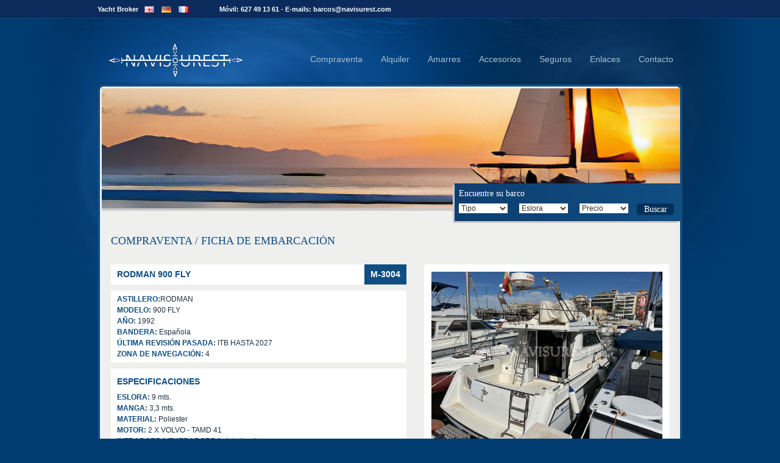

--- FILE ---
content_type: text/html; charset=iso-8859-1
request_url: https://www.navisurest.com/rodman-900-fly-1117
body_size: 5266
content:
<!DOCTYPE html PUBLIC "-//W3C//DTD XHTML 1.0 Transitional//EN" "http://www.w3.org/TR/xhtml1/DTD/xhtml1-transitional.dtd">
<html xmlns="http://www.w3.org/1999/xhtml">
<head>
<meta http-equiv="Content-Type" content="text/html; charset=ISO-8859-1" /> 
<title>RODMAN 900 FLY</title>
<link rel="stylesheet" type="text/css" href="css/estilos.css" />


	<script src="js/jquery/jquery-1.4.2.min.js"></script>

	<link rel="stylesheet" type="text/css" href="js/jquery-lightbox-0.5/css/jquery.lightbox-0.5.css" media="screen" />
    <script type="text/javascript" src="js/jquery-lightbox-0.5/js/jquery.lightbox-0.5.js"></script>
    <!-- Ativando o jQuery lightBox plugin -->
    <script type="text/javascript">
	
	$(function() {
		$('#gallery a').lightBox({fixedNavigation:true});
	});
    </script>
    
   	
 	<script type="text/javascript" src="js/thickbox/thickbox.js"></script>
	<link rel="stylesheet" href="js/thickbox/thickbox.css" type="text/css" media="screen" />
	

</head>
<body>
<a href="https://plus.google.com/109856189916273375705" rel="publisher"></a> 
<div id="main_header">
        <div id="header_top">
        <div class="f-left"><span class="text_header">Yacht Broker</span></div>
        <div class="f-left" style="width:130px" align="center">
                
				
<!-- 
<div id="google_translate_element"></div>

<script>
function googleTranslateElementInit() {
  new google.translate.TranslateElement({
    pageLanguage: 'es',
    includedLanguages: 'de,fr,en',
    layout: google.translate.TranslateElement.InlineLayout.SIMPLE
  }, 'google_translate_element');
}
</script>

<script src="//translate.google.com/translate_a/element.js?cb=googleTranslateElementInit"></script>

-->
	
<style>



.google_translate img {

filter:alpha(opacity=100);

-moz-opacity: 1.0;

opacity: 1.0;

border:0;

}

.google_translate:hover img {

filter:alpha(opacity=30);

-moz-opacity: 0.30;

opacity: 0.30;

border:0;

}

.google_translatextra:hover img {

filter:alpha(opacity=0.30);

-moz-opacity: 0.30;

opacity: 0.30;

border:0;

}

</style>

<div align="left" style="padding-left:10px;">



<a class="google_translate" href="#"  rel="nofollow" title="English" onclick="document.location.href = 'http://translate.google.com/translate?u='+encodeURIComponent(location.href)+'&langpair=auto%7Cen&hl=en';"><img alt="English" border="0" align="bottom" title="English"  src="images/icono_bandera_ingles.png" style="cursor: pointer;margin-right:8px;"/></a>

<a class="google_translate" href="#"  rel="nofollow" title="Deutsch" onclick="document.location.href = 'http://translate.google.com/translate?u='+encodeURIComponent(location.href)+'&langpair=auto%7Cde&hl=en';"><img alt="Deutsch" border="0" align="bottom" title="Deutsch"  src="images/icono_bandera_aleman.png" style="cursor: pointer;margin-right:8px" /></a>

<a class="google_translate" href="#"  rel="nofollow" title="Française" onclick="document.location.href = 'http://translate.google.com/translate?u='+encodeURIComponent(location.href)+'&langpair=auto%7Cfr&hl=en';"><img alt="Française" border="0" align="bottom" title="Française"  src="images/icono_bandera_frances.png" style="cursor: pointer;margin-right:8px;padding-top:10px;" /></a>

<!--
<a class="google_translate" href="#" target="_blank" rel="nofollow" title="Espa&ntilde;o" onclick="window.open('http://translate.google.com/translate?u='+encodeURIComponent(location.href)+'&langpair=auto%7Ces&hl=en'); return false;"><img alt="Spain" border="0" align="absbottom" title="Espa&ntilde;o" height="24" src="http://3.bp.blogspot.com/_5jbh95HruKA/S1YVCdHp5VI/AAAAAAAAADE/lWHzr5znExU/s200/Spain.png" style="cursor: pointer;margin-right:8px" width="24"/></a>
-->

<!--


<a class="google_translate" href="#" target="_blank" rel="nofollow" title="Italian" onclick="window.open('http://translate.google.com/translate?u='+encodeURIComponent(location.href)+'&langpair=auto%7Cit&hl=en'); return false;"><img alt="Italian" border="0" align="absbottom" title="Italian" height="24" src="http://4.bp.blogspot.com/_5jbh95HruKA/S1YVCskNubI/AAAAAAAAADM/ChdHC6vYT4s/s200/Italy.png" style="cursor: pointer;margin-right:8px" width="24"/></a>



<a class="google_translate" href="#" target="_blank" rel="nofollow" title="Dutch" onclick="window.open('http://translate.google.com/translate?u='+encodeURIComponent(location.href)+'&langpair=auto%7Cnl&hl=en'); return false;"><img alt="Dutch" border="0" align="absbottom" title="Dutch" height="24" src="http://3.bp.blogspot.com/_5jbh95HruKA/S1YWRkFo9UI/AAAAAAAAADU/4AzKfc6Oyxg/s200/Netherlands.png" style="cursor: pointer;margin-right:8px" width="24"/></a>

<a class="google_translate" href="#" target="_blank" rel="nofollow" title="Russian" onclick="window.open('http://translate.google.com/translate?u='+encodeURIComponent(location.href)+'&langpair=auto%7Cru&hl=en'); return false;"><img alt="Russian" border="0" align="absbottom" title="Russian" height="24" src="http://4.bp.blogspot.com/_5jbh95HruKA/S1YWR-jg9pI/AAAAAAAAADc/vYZrPOzazHU/s200/Russian+Federation.png" style="cursor: pointer;margin-right:8px" width="24"/></a>



<a class="google_translate" href="#" target="_blank" rel="nofollow" title="Portuguese" onclick="window.open('http://translate.google.com/translate?u='+encodeURIComponent(location.href)+'&langpair=auto%7Cpt&hl=en'); return false;"><img alt="Portuguese" border="0" align="absbottom" title="Portuguese" height="24" src="http://1.bp.blogspot.com/_5jbh95HruKA/S1YWSGHcxOI/AAAAAAAAADk/ElHZBjDCZn8/s200/Brazil.png" style="cursor: pointer;margin-right:8px" width="24"/></a>



<a class="google_translate" href="#" target="_blank" rel="nofollow" title="Japanese" onclick="window.open('http://translate.google.com/translate?u='+encodeURIComponent(location.href)+'&langpair=auto%7Cja&hl=en'); return false;"><img alt="Japanese" border="0" align="absbottom" title="Japanese" height="24" src="http://1.bp.blogspot.com/_5jbh95HruKA/S1YWSR2_wYI/AAAAAAAAADs/GtKdPLKUluE/s200/Japan.png" style="cursor: pointer;margin-right:8px" width="24"/></a>



<a class="google_translate" href="#" target="_blank" rel="nofollow" title="Korean" onclick="window.open('http://translate.google.com/translate?u='+encodeURIComponent(location.href)+'&langpair=auto%7Cko&hl=en'); return false;"><img alt="Korean" border="0" align="absbottom" title="Korean" height="24" src="http://2.bp.blogspot.com/_5jbh95HruKA/S1YWSrlfMyI/AAAAAAAAAD0/_MACsRIW8wg/s200/South+Korea.png" style="cursor: pointer;margin-right:8px" width="24"/></a>



<a class="google_translate" href="#" target="_blank" rel="nofollow" title="Arabic" onclick="window.open('http://translate.google.com/translate?u='+encodeURIComponent(location.href)+'&langpair=auto%7Car&hl=en'); return false;"><img alt="Arabic" border="0" align="absbottom" title="Arabic" height="24" src="http://3.bp.blogspot.com/_5jbh95HruKA/S1YWq7SrDkI/AAAAAAAAAD8/ZE8A1isEZrw/s200/Saudi+Arabia.png" style="cursor: pointer;margin-right:8px" width="24"/></a>



<a class="google_translate" href="#" target="_blank" rel="nofollow" title="Chinese Simplified" onclick="window.open('http://translate.google.com/translate?u='+encodeURIComponent(location.href)+'&langpair=auto%7Czh-CN&hl=en'); return false;"><img alt="Chinese Simplified" border="0" align="absbottom" title="Chinese Simplified" height="24" src="http://1.bp.blogspot.com/_5jbh95HruKA/S1YWrMQAw9I/AAAAAAAAAEE/r-DEVtWXp50/s200/China.png" style="cursor: pointer;margin-right:8px" width="24"/></a> 

-->

</div>
<div style="font-size:10px;margin:8px"></div>



<br/>

                
		</div>
        <div class="f-right">
             <span class="text_header f-left" style="width:760px;">
				Móvil:  627 49 13 61 - E-mails: <a class="text_header" href="mailto:barcos@navisurest.com">barcos@navisurest.com</a>
			</span>
        </div>
    </div><!-- Termina/ #header -->
    </div><!-- Termina/ #header -->
</div><!-- Termina/ #main_header -->
<div id="main"><!-- comienza/ #main -->
    <div id="header">
        <div id="logo" class="f-left">
            <h1><a href="index.php"><span>Navisurest</span></a></h1>
        </div>
		

<div id="menu_principal">
    <ul class="nav">
         
		<li><a href="compraventa.php">Compraventa</a></li>         
		<li><a href="alquiler.php">Alquiler</a></li>         
		<li><a href="amarres.php?idcat=1">Amarres</a></li>         
		<li><a href="accesorios.php">Accesorios</a></li>         
		<li><a href="seguros.php">Seguros</a></li>		
         
		<li><a href="enlaces.php">Enlaces</a></li>		
         
		<li><a href="contacto.php">Contacto</a></li>				


    </ul>
</div>

    </div>
    <div id="shadow">
        <div id="contenido">
            <div id="cont_banner">
                
				

<div id="buscador">
    <div id="barra_search">
        <form action="compraventa-buscador.php" method="get"  >
            <div class="titulo">Encuentre su barco</div>
            <select name="idcat"  class="ancho">
                <option value="">Tipo</option>
                <option value="1"  >Velero</option>
                <option value="2"  >Pesca-Paseo</option>
                <option value="3"  >Motovelero</option>
                <option value="4"  >Catamar&aacute;n</option>
                <option value="5"  >Yate</option>
                <option value="6"  >Lancha</option>
            </select>
            <select name="eslora" class="ancho margen_left_10">
                <option value="">Eslora</option>
                <option value="3" > &lt; 3 m</option><option value="4" >3 a 4 m</option><option value="5" >4 a 5 m</option><option value="6" >5 a 6 m</option><option value="7" >6 a 7 m</option><option value="8" >7 a 8 m</option><option value="9" >8 a 9 m</option><option value="10" >9 a 10 m</option><option value="11" >10 a 11 m</option><option value="12" >11 a 12 m</option><option value="13" >12 a 13 m</option><option value="14" >13 a 14 m</option><option value="15" >14 a 15 m</option><option value="16" >15 a 16 m</option><option value="17" >16 a 17 m</option><option value="18" >17 a 18 m</option><option value="19" >18 a 19 m</option><option value="20" >19 a 20 m</option><option value="21" >20 a 21 m</option><option value="22" >21 a 22 m</option><option value="23" >22 a 23 m</option><option value="24" >23 a 24 m</option><option value="25" >24 a 25 m</option><option value="26" >25 a 26 m</option><option value="27" >26 a 27 m</option><option value="28" >27 a 28 m</option><option value="29" >28 a 29 m</option><option value="30" >29 a 30 m</option><option value="31" > &gt; 31 m</option>            </select>
            <select name="precio" class="ancho margen_left_10">
                <option value="">Precio</option>
                <option value="3000"  >&lt; 3000&euro;</option>
                <option value="6000"  >&lt; 6000&euro;</option>
                <option value="12000"  >&lt; 12000&euro;</option>
                <option value="18000"  >&lt; 18000&euro;</option>
                <option value="24000"  >&lt; 24000&euro;</option>
                <option value="30000"  >&lt; 30000&euro;</option>
                <option value="36000"  >&lt; 36000&euro;</option>
                <option value="42000"  >&lt; 42000&euro;</option>
                <option value="48000"  >&lt; 48000&euro;</option>
                <option value="54000"  >&lt; 54000&euro;</option>
                <option value="60000"  >&lt; 60000&euro;</option>
				<option value="72000"  >&lt; 72000&euro;</option>
				<option value="90000"  >&lt; 90000&euro;</option>
				<option value="100000"  >&lt; 100000&euro;</option>
                <option value="120000"  >&lt; 120000&euro;</option>
				<option value="180000"  >&lt; 180000&euro;</option>
				<option value="180001"  >&gt; 180000&euro;</option>
            </select>
            <input class="btn_buscar" type="submit" value="Buscar" name="Buscar" />   
        </form>
    </div>
</div>


                
                <div class="imagen_banner"><img src="images/compraventa_pic_banner.jpg" alt="Compraventa" /></div>
            </div>
            <div class="margen_0_18">
                <div class="col_924 margen_top_20 normal">
                    <h2>COMPRAVENTA / FICHA DE EMBARCACIÓN</h2>
                </div>
                <div itemscope itemtype="http://schema.org/Product" class="col_924 margen_top_20">
                    <div class="col_485 f-left ficha">
                        <div class="codigo">M-3004</div>
                        <span itemprop="name" class="titulos">RODMAN 900 FLY</span>
				        <div span itemprop="description">
						<div class="bg_ficha">
				            <span class="sub-titulos">ASTILLERO:</span><span itemprop="brand" itemscope itemtype="http://schema.org/Brand" itemprop="name"><span itemprop="name" itemprop="brand">RODMAN</span></span><br />    
				           <span class="sub-titulos">MODELO:</span> 900 FLY<br />   
				
				            <span class="sub-titulos">AÑO:</span> 1992<br />    
				            <span class="sub-titulos">BANDERA:</span> Espa&ntilde;ola<br />    
				            <span class="sub-titulos">ÚLTIMA REVISIÓN PASADA:</span> ITB HASTA 2027<br />   
				            <span class="sub-titulos">ZONA DE NAVEGACIÓN:</span> 4<br />    
				
				        </div>
				        <div class="bg_ficha">
				            <span class="titulos_ficha">ESPECIFICACIONES</span>
				            <span class="sub-titulos">ESLORA:</span> 9 mts.<br />   
				            <span class="sub-titulos">MANGA:</span> 3,3 mts.<br />    
				
							  
				              
				              
				            <span class="sub-titulos">MATERIAL:</span> Poliester<br />   
				            				            <span class="sub-titulos">MOTOR:</span> 2 X VOLVO - TAMD 41<br />   
				            <span class="sub-titulos">INTRABORDA/FUERABORDA:</span> Intraborda<br />   
				
				            <span class="sub-titulos">POTENCIA:</span> 2 X 200 CV.<br />   
				            <span class="sub-titulos">COMBUSTIBLE:</span> Diesel<br />   
				              
				            <span class="sub-titulos">HORAS DE MOTOR:</span> 1410 horas<br />   
				
				              
				              
				              
	            			  
	        
						
						</div>
					     
				   	 
				        <div class="bg_ficha" style="text-transform:uppercase">
					        <span class="titulos_ficha">EQUIPAMIENTO:</span>
					        
 - 2 Camarotes Dobles
 - 1 Aseos
 - Amplia bañera 
 - Escalera y plataforma de baño 
 - Aseo Químico 
 - Toldo 

- SALON CONVERTIBLE - COCINA ALCOHOL - NEVERA Y MICROONDAS NUEVOS - DUCHA EN PLATAFORMA - TOMA PARA CARRETES - 4 CAÑEROS - 
				        </div>
				  	 
				     
			 		   
				        <div class="bg_ficha" style="text-transform:uppercase">
				        <span class="titulos_ficha">ELECTRONICA:</span>
				        	
 - GPS 
 - Sonda
 - Piloto Automático
 - Molinete Eléctrico
 - Emisora VHF

- RADAR NO APERATIVO - FONDEO 50 Mtrs cadena nuevo + Ancla pesca -				        </div>
				   	     
				        
				          
			    
			    					        <div class="bg_ficha">
					        <span class="titulos_ficha">PLAZAS:</span>
							6				        </div>
				    					
										    <div class="bg_ficha">
					        <span class="titulos_ficha">OBSERVACIONES:</span>
					        UNICO PROPIETARIO - RECIEN REVISADA MOTORES / MANTENIMIENTO - ANTIFOULING MAYO 2024 - EN BUEN ESTADO - CUIDADA				        </div>
			    	</span> </div>
			    	
			    					        <div itemprop="offers" itemscope itemtype="http://schema.org/Offer" class="bg_ficha">
					        <span class="titulos_ficha">PRECIO &euro;:</span>
							<span  ></span><span itemprop="price">39000</span>
											        </div>
					<div class="bg_ficha">La información presentada en este sitio web se ofrece de buena fe y se basa en los datos proporcionados por los propietarios, así como en la información disponible en el momento de su publicación. Aunque nos esforzamos por garantizar la exactitud y actualidad de los contenidos, no podemos garantizar la ausencia de errores tipográficos o inexactitudes involuntarias. Agradecemos su comprensión y le invitamos a contactarnos para cualquier corrección o aclaración necesaria.</div>
						
                    </div>
                    <div class="col_410 f-right galeria">
                        <div id="gallery">
                            <div id="slide" style="background: #FFFFFF;padding:12px 10px 0px 9px;">
                                <div id="foto_ampliada">
									<div style="margin-left:3px"><a href="images/imagenes/17717.jpg" target="_blank" ><img itemprop="image" src="images/imagenes/17717.jpg"  width="379px" height="284px" border="0" /></a></div> 
								</div>
                                <div id="grilla" style="padding:0px 0px 0px 0px;" >
                                    <ul class="nav">
										<li style="margin-left:3px;margin-bottom:3px;"><a href="images/imagenes/17719.jpg" target="_blank"  ><img src="images/imagenes/17719_400x300.jpg" width="124" height="95" border="0" /></a></li><li style="margin-left:3px;margin-bottom:3px;"><a href="images/imagenes/17720.jpg" target="_blank"  ><img src="images/imagenes/17720_400x300.jpg" width="124" height="95" border="0" /></a></li><li style="margin-left:3px;margin-bottom:3px;"><a href="images/imagenes/17721.jpg" target="_blank"  ><img src="images/imagenes/17721_400x300.jpg" width="124" height="95" border="0" /></a></li><li style="margin-left:3px;margin-bottom:3px;"><a href="images/imagenes/17722.jpg" target="_blank"  ><img src="images/imagenes/17722_400x300.jpg" width="124" height="95" border="0" /></a></li><li style="margin-left:3px;margin-bottom:3px;"><a href="images/imagenes/17723.jpg" target="_blank"  ><img src="images/imagenes/17723_400x300.jpg" width="124" height="95" border="0" /></a></li><li style="margin-left:3px;margin-bottom:3px;"><a href="images/imagenes/17724.jpg" target="_blank"  ><img src="images/imagenes/17724_400x300.jpg" width="124" height="95" border="0" /></a></li><li style="margin-left:3px;margin-bottom:3px;"><a href="images/imagenes/17725.jpg" target="_blank"  ><img src="images/imagenes/17725_400x300.jpg" width="124" height="95" border="0" /></a></li><li style="margin-left:3px;margin-bottom:3px;"><a href="images/imagenes/17726.jpg" target="_blank"  ><img src="images/imagenes/17726_400x300.jpg" width="124" height="95" border="0" /></a></li><li style="margin-left:3px;margin-bottom:3px;"><a href="images/imagenes/17727.jpg" target="_blank"  ><img src="images/imagenes/17727_400x300.jpg" width="124" height="95" border="0" /></a></li><li style="margin-left:3px;margin-bottom:3px;"><a href="images/imagenes/17728.jpg" target="_blank"  ><img src="images/imagenes/17728_400x300.jpg" width="124" height="95" border="0" /></a></li><li style="margin-left:3px;margin-bottom:3px;"><a href="images/imagenes/17729.jpg" target="_blank"  ><img src="images/imagenes/17729_400x300.jpg" width="124" height="95" border="0" /></a></li><li style="margin-left:3px;margin-bottom:3px;"><a href="images/imagenes/17730.jpg" target="_blank"  ><img src="images/imagenes/17730_400x300.jpg" width="124" height="95" border="0" /></a></li><li style="margin-left:3px;margin-bottom:3px;"><a href="images/imagenes/17731.jpg" target="_blank"  ><img src="images/imagenes/17731_400x300.jpg" width="124" height="95" border="0" /></a></li><li style="margin-left:3px;margin-bottom:3px;"><a href="images/imagenes/17732.jpg" target="_blank"  ><img src="images/imagenes/17732_400x300.jpg" width="124" height="95" border="0" /></a></li><li style="margin-left:3px;margin-bottom:3px;"><a href="images/imagenes/17733.jpg" target="_blank"  ><img src="images/imagenes/17733_400x300.jpg" width="124" height="95" border="0" /></a></li><li style="margin-left:3px;margin-bottom:3px;"><a href="images/imagenes/17734.jpg" target="_blank"  ><img src="images/imagenes/17734_400x300.jpg" width="124" height="95" border="0" /></a></li>                                    </ul>
                                </div>
							  	<div style="padding:0px 0px 10px 0px " >
							    									</div>
                            </div>
                        </div>
                        
                        <div id="pie_social">
                            <div class="centrar">
                                <ul class="nav">
                                    <li class="ico_consulta"><a href="contacto.php?asunto=compraventa&ref1=M-3004" >Realizar consulta por e-mail</a></li>
                                    <li>|</li>
                                    <li class="ico_enviar"><a href="mail_amigo.php?objeto=compraventa&id=1117&keepThis=true&TB_iframe=true&height=280&width=450" class="thickbox" >Enviar a un amigo</a></li>
                                </ul>
                            </div>                        
                        </div>
                    </div>
                </div>
                <br />
                <br />
            </div>
            <div id="taco_pie">
                <ul class="nav">
                    <li>Catálogos actualizados</li>
                    <li class="bullet">Asesoramiento profesional</li>
                    <li class="bullet">Todo tipo de embarcaciones</li>
                    <li class="bullet">Seguros</li>
                    <li class="bullet">Abanderamiento de barcos extranjeros</li>
                </ul>
            </div>
            
        </div> <!-- end/ #contenido -->
        <div class="shadow_top"></div>
        <div class="shadow_repeat"></div>
    </div>
    <div class="shadow_bottom"></div>
 
	

    <div id="listado_bottom" >
        <div class="col_470 f-left">
            <div class="f-left listado" style="width:140px;padding-left:30px;"  > 
                <ul class="nav" style="margin-left:0;">
                    <li><a href="compraventa.php?idcat=1">Veleros</a></li>
                    <li><a href="compraventa.php?idcat=2">Pesca-Paseo</a></li>
                    <li><a href="compraventa.php?idcat=3">Motoveleros</a></li>
                </ul>
            </div>
            <div class="f-left listado" style="width:145px">
                <ul class="nav" style="margin-left:0;">
                    <li><a href="compraventa.php?idcat=4">Catamaranes</a></li>
                    <li><a href="compraventa.php?idcat=5">Yates</a></li>
                    <li><a href="compraventa.php?idcat=6">Lanchas</a></li>
                </ul>
            </div>
            <div class="f-left listado" style="width:115px">
                <ul class="nav" style="margin-left:0;">
                    <li><a href="alquiler.php">Alquiler</a></li>
                    <li><a href="amarres.php">Amarres</a></li>
                    <li><a href="seguros.php">Seguros</a></li>
                </ul>
            </div>
        </div>
        <div class="col_470 f-right notranslate">
            <div class="f-left listado" style="width:140px;padding-left:55px;" >
                <ul class="nav" style="margin-left:0;">
                    <li><a href="compraventa.php?idcat=1">Sail Boats</a></li>
                    <li><a href="compraventa.php?idcat=2">Fishing boats</a></li>
                    <li><a href="compraventa.php?idcat=3">Motorsailer</a></li>
                </ul>
            </div>
            <div class="f-left listado" style="width:145px">
                <ul class="nav" style="margin-left:0;">
                    <li><a href="compraventa.php?idcat=4">Catamaran</a></li>
                    <li><a href="compraventa.php?idcat=5">Yachts</a></li>
                    <li><a href="compraventa.php?idcat=6">Launchs</a></li>
                </ul>
            </div>
            <div class="f-left listado" style="width:115px">
                <ul class="nav" style="margin-left:0;">
                    <li><a href="alquiler.php">Charter</a></li>
                    <li><a href="amarres.php">Ties</a></li>
                    <li><a href="seguros.php">Insurance</a></li>
                </ul>
            </div>
        </div>
    </div>


    <div id="footer">
        <div class="f-left margen_top_5">
            <div id="cont_nav1">
                <ul class="nav1">
                    <li>Navisurest International, S.L. Todos los derechos reservados. |</li>
                    <li><a href="legal.php">Aviso Legal</a></li>
                </ul>
            </div>
            <div id="cont_nav1">
                <ul class="nav1">
                    <li class="blanco">Puerto Deportivo Villa de San Pedro. Local 16. San Pedro del Pinatar, Murcia - España</li>
                </ul>
            </div>
        </div>
        <div class="f-right disenio"><a href="http://pinatarcomputer.com" target="_blank"><b>Diseño Web Murcia</b> Pinatar Computer</a></div>
    </div>    
</div><!-- end/ #main -->
</body>
</html>


--- FILE ---
content_type: text/css
request_url: https://www.navisurest.com/css/estilos.css
body_size: 4504
content:
/* /reset/ */
body {
    line-height: 1;
}
ol, ul {
    list-style: none;
}
blockquote, q {
    quotes: none;
}
blockquote:before, blockquote:after,
q:before, q:after {
    content: '';
    content: none;
}

/* remember to define focus styles! */
:focus {
    outline: 0;
}

/* remember to highlight inserts somehow! */
ins {
    text-decoration: none;
}
del {
    text-decoration: line-through;
}

/* tables still need 'cellspacing="0"' in the markup */
table {
    border-collapse: collapse;
    border-spacing: 0;
}
/* /termina reset/ */


body {
    background: #003c70 url("../images/bg.jpg") top center no-repeat;
	/*background: #ffffff url("../images/bg.jpg") top center no-repeat;*/
    font-family:"Arial",Verdana,sans-serif;
    width: 100%;
    height: 100%;
    margin: 0 auto;
    font-size: 13px;
    color: #1f3041;
    display: table;
    text-align: left;    
}
h1 {
    background: transparent url("../images/logo_navisurest_internacional.png") top left no-repeat;
    width: 246px;
    height: 68px;
    margin: 0px;
    padding: 0px;
}
h1 a {
    display: block;
    width: 246px;
    height: 68px;
}
h1 span {
    display: none;
}
h2 {
    font-family: "Georgia", Times, serif;
    text-align:left;
    font-size:18px;
    font-weight:normal;
    margin:0px;
    padding:0px 0px 10px 0px;
    color: #104d81;
}
h3 {
    text-align:left;
    font-size:12px;
    color: #757575;
}
h4 {
    text-align:left;
    font-size:13px;
    line-height: normal;
    font-weight:bold;
    margin:0px;
    padding:10px 0px 10px 0px;
}
a{
    text-decoration: underline;
    color:#7d3388;
}
a:link{
    text-decoration: underline;
    color:#7d3388;
}
a:visited{
    text-decoration: underline;
    color:#7d3388;
}
a:active{
    text-decoration: underline;
    color:#7d3388;
}
a:hover{
    text-decoration: none;
    color:#999;
}
p{
    line-height: 16px;
    margin: 0px 0px 0px 0px;
    padding: 0px;
    text-align: left;
}
img {
    border: none;
}
#main {
    margin: 0 auto;
    padding: 0px 0px 0px 0px;
    width: 968px;
    overflow: hidden;
    height: auto;
    position: relative;
}
#main_header{
    background: #003c70 url("../images/top_bg.jpg") top center repeat-x;
    width: 100%;
    height: 30px;
    overflow: hidden;
    margin: 0;
    padding: 0;
}
#header_top{
    width: 960px;
    height: 30px;
    overflow: hidden;
    margin: 0 auto;
    padding: 0px;
    position: relative;
    line-height: 30px;
}
.yacht{
    font-weight: 900;
    font-size: 12px;
    line-height: 30px;
    color: #fff;
}
a.text_header, .text_header{
    font-weight: bold;
    font-size: 11px;
    line-height: 30px;
    color: #fff;
    text-decoration:none;
}
#contenido {
    width: 952px;
    height: auto;
    overflow: hidden;
    margin: 0px auto;
    padding: 11px 0px 0px 0px;
    position: relative;
    z-index: 3;
}
.imagen_banner{
    border-bottom: 4px solid #cbcbcc;
    margin: 0px 3px;
}
#cont_banner {
    width: 952px;
    height: auto;
    overflow: hidden;
    margin: 0px auto;
    padding: 0px 0px 20px 0px;
    position: relative;
    z-index: 3;
}
._flash{
    z-index: 500;
}
/*Varios---------------------------------------------------------------------------------------------*/
.f-left {
    float: left;
}
.f-right {
    float: right;
}
.margen_10 {
    margin: 20px 10px 10px 10px;
}
.margen_15 {
    margin: 15px;
}
.margen_20 {
    margin: 20px;
    overflow: hidden;
}
.margen_18 {
    margin: 18px;
    overflow: hidden;
}
.margen_0_18 {
    margin:0px 18px;
    overflow: hidden;
}
.margen_contenido_solo {
    margin:0px 18px 30px 18px;
    overflow: hidden;
}
.margen_15 {
    margin: 15px;
    overflow: hidden;
}
.margen_contenido {
    margin: 30px;
}
.margen_col_izq{
    margin-left: 20px;
}
.margen_10_0{
    margin: 10px 0px;
    overflow: hidden;
}
.margen_10_22{
    margin: 10px 22px;
    overflow: hidden;
}
.padding_10_22{
    padding: 10px 22px;
    overflow: hidden;
}
.margen_top_30{
    margin-top:30px;
}
.margen_top_20{
    margin-top:20px;
    overflow: hidden;
}
.margen_top_50{
    margin-top:50px;
    overflow: hidden;
}
.margen_top_10{
    margin-top:10px;
}
.margen_top_5{
    margin-top:5px;
}
.margen_5{
    margin:5px;
}
.clear{
    clear: both;
}
.border_bottom{
    border-bottom:1px solid #ddd;
    padding: 0px 0px 10px 0px;
    width: 100%;
    height: auto;
    overflow: hidden;
}
.margen_col_24{
    margin-left: 24px;
}
.margen_col_20{
    margin-left: 20px;
}
.margen_col_44{
    margin-left: 44px;
}
.margen_col_84{
    margin-left: 84px;
}
.center{
    text-align: center;
}
.center{
    text-align: center;
    display: table-column;
}
.center img{
    vertical-align: 50%;
}
.col_h{
    height: auto;
}
.fondo_blanco{
    background-color: #fff;
}
.fondo_blanco_170{
    background-color: #fff;
    min-height: 170px;
}
.padding_8{
    padding: 8px;
}
.padding_0_4{
    padding: 0px 4px;
}
/*GRID----------------------------------------------------------------------------------------------*/
.col_145{
    width: 145px;
    height: auto;
    overflow: hidden;
}
.col_204{
    width: 204px;
    height: auto;
    overflow: hidden;
}
.col_220{
    width: 220px;
    height: auto;
    overflow: hidden;
}
.col_270{
    width: 270px;
    height: auto;
    overflow: hidden;
}
.col_275{
    width: 275px;
    height: auto;
    overflow: hidden;
}
.col_279{
    width: 279px;
    height: auto;
    overflow: hidden;
}
.col_285{
    width: 285px;
    height: auto;
    overflow: hidden;
}
.col_290{
    width: 290px;
    height: auto;
    overflow: hidden;
}
.col_340{
    width: 340px;
    height: auto;
    overflow: hidden;
}
.col_410{
    width: 410px;
    height: auto;
    overflow: hidden;
}
.col_430{
    width: 430px;
    height: auto;
    overflow: hidden;
}
.col_460{
    width: 460px;
    height: auto;
    overflow: hidden;
}
.col_470{
    width: 470px;
    height: auto;
    overflow: hidden;
}
.col_485{
    width: 485px;
    height: auto;
    overflow: hidden;
}
.col_600{
    width: 600px;
    height: auto;
    overflow: hidden;
}
.col_675{
    width: 675px;
    height: auto;
    overflow: hidden;
}
.col_952{
    width: 952px;
    height: auto;
    overflow: hidden;
}
.col_924{
    width: 924px;
    height: auto;
    overflow: hidden;
}
.col_914{
    width: 914px;
    height: auto;
    overflow: hidden;
}
/*CONTACTO-------------------------------------------------------------------------------------------*/
.contacto .btn_enviar{
    background: #fff url("../images/btn_enviar.png") top left no-repeat;
    font-family: "Georgia", Times, serif; 
    margin: 0px;
    padding: 0px;
    width: 61px;
    height: 19px;
    line-height: 19px;
    font-size: 12px;
    color: #fff;
    text-align: center;
    border: none;
    background-color: #fff;
    display: block;
    font-weight: normal;
}
.contacto .btn_enviar:hover{
    color: #ddd;
}
.campo .label1{
    width: 36px;
    height: 21px;
    line-height: 21px;
    text-align: left;
    font-size: 12px;
    color: #104d81;
    display: block;
    margin: 0px;
    padding: 0px;
    float: left;
    font-weight: bold;
    text-transform: uppercase;
}
.campo .input1{
    background-color: #fff;
    border: 1px solid #104d81;
    width: 96px;
    height: 21px;
    line-height: 21px;
    margin: 0px 0px 0px 0px;
    padding: 0px 4px;
    font-size: 12px;
    color: #0b1224;
    display: inline;
    font-weight: normal;
    float: right;  
}
.contacto .textarea{
    font-family:"Arial",Verdana,sans-serif;
    background-color: #fff;
    border: 1px solid #104d81;
    width: 310px;
    height: 60px;
    line-height: 12px;
    margin: 0px 0px 0px 0px;
    padding: 0px 4px;
    font-size: 12px;
    color: #0b1224;
    display: inline;
    font-weight: normal;  
}
.contacto p{
    color: #1f3041;
}
.contacto label{
    width: 78px;
    height: 21px;
    line-height: 21px;
    text-align: left;
    font-size: 12px;
    color: #104d81;
    display: block;
    margin: 0px;
    padding: 0px;
    float: left;
    font-weight: bold;
    text-transform: uppercase;
}
.contacto .input{
    background-color: #fff;
    border: 1px solid #104d81;
    width: 180px;
    height: 21px;
    line-height: 21px;
    margin: 0px 0px 0px 0px;
    padding: 0px 4px;
    font-size: 12px;
    color: #0b1224;
    display: inline;
    font-weight: normal;
    float: right;  
}
.contacto .box_contacto{
    width: 290px;
    height: auto;
    margin-bottom:5px;
    overflow: hidden;
}
.check {
    margin: -1px 0px 0px 5px;
    color: #104d81;
    padding: 0px;
    font-weight: bold;
}
.margen_check{
    margin-left: 30px;
}
.seleccion{
    border: 1px solid #104d81;
    margin: 0px 0px 0px 0px;
    padding: 0px;
    overflow: hidden;
}



.pie_foto{
    overflow: hidden;
    margin: 5px 0px;
    font-weight: bold;
    color: #1f3041;
    font-size: 12px;
    line-height: 15px;
}
.linea_contactos{
    background: #fff url("../images/contacto_linea.jpg") top left repeat-x;
    height: 2px;
    width: auto;
    margin: 10px 0px;
    display: block;
    overflow: hidden;
}
.list_contactos{
    font-weight: bold;
    padding: 0px 0px 0px 0px;
    margin: 0px 0px 5px 0px;
    height: 18px;
    width: auto;
    line-height: 18px;
    font-size: 12px;
    color: #1f3041;
    text-indent: 25px;
}
.list_contactos a{
    font-weight: bold;
    padding: 0px 0px 0px 0px;
    margin: 0px 0px 5px 0px;
    height: 18px;
    width: auto;
    line-height: 18px;
    font-size: 12px;
    color: #1f3041;
    text-indent: 25px;
    text-decoration: underline;
}
.list_contactos a:hover{
    text-decoration: none;
    color: #666;
}
.tel{
    background: transparent url("../images/icons_contactos.jpg") 0px 0px no-repeat;
}
.movil{
    background: transparent url("../images/icons_contactos.jpg") 0px -18px no-repeat;
}
.email{
    background: transparent url("../images/icons_contactos.jpg") 0px -36px no-repeat;
}
/*ENLACES--------------------------------------------------------------------------------------------*/
#grilla_enlaces{
    width: 924px;
    height: auto;
    overflow: hidden;
    margin: 15px 0px 0px 0px;
    padding: 0px;
}
#grilla_enlaces .nav{
    width: 915px;
    height: auto;
    margin:0px 0px 0px 0px;
    padding:0px;
    list-style-type:none;
    list-style-position:outside;
    position:relative;
}
#grilla_enlaces .nav li{
    width: 915px;
    height: 33px;
    display: block;
    color: #1f3041;
    text-decoration: none;
    padding: 0px;
    text-align: left;
    overflow: hidden;
}
#grilla_enlaces .nav li{
    position:relative;
    padding: 0px 0px 0px 0px;
    margin: 0px 0px 10px 0px;
}
#grilla_enlaces .nav li .bloque{
    line-height: 33px;
    height: 33px;
    background-color: #fff;
    margin: 0px 0px 10px 0px;
    font-size: 12px;
}
#grilla_enlaces .visita a{
    background: #104d81 url("../images/enlaces_boton.jpg") top left no-repeat;
    position: absolute;
    top:0px;
    right: 0px;
    width: 84px;
    height: 33px;
    display: block;
    color: #fff;
    line-height: 33px;
    padding: 0px;
    background-color: #104d81;
    text-align: left;
    font-weight: bold;
    font-size: 12px;
    text-decoration: none;
    text-indent: 30px;    
}
#grilla_enlaces .visita a:hover{
    background: #104d81 url("../images/enlaces_boton.jpg") bottom left no-repeat;    
}
#grilla_enlaces .lugar{
    position: absolute;
    top:0px;
    left: 10px;
    width: auto;
    height: 33px;
    display: block;
    color: #1f3041;
    line-height: 33px;
    padding: 0px 10px 0px 0px;
    text-align: left;
    font-size: 12px;
    text-decoration: none;
    font-weight: bold;    
}
#grilla_enlaces .lugar a{
    color: #1f3041;
    font-size: 12px;
    text-decoration: none;
    font-weight: bold; 
	text-transform: uppercase;   
}
#grilla_enlaces .descripcion{
    position: absolute;
    top:0px;
    left: 280px;
    width: auto;
    height: 33px;
    display: block;
    color: #1f3041;
    line-height: 33px;
    padding: 0px 0px 0px 10px;
    text-align: left;
    font-size: 12px;
    text-decoration: none;    
}
/*AMARRES--------------------------------------------------------------------------------------------*/
#grilla_amarres{
    width: 924px;
    height: auto;
    overflow: hidden;
    margin: 15px 0px;
    padding: 0px;
}
#grilla_amarres .nav{
    width: 950px;
    height: auto;
    margin:0px 0px 0px 0px;
    padding:0px;
    list-style-type:none;
    list-style-position:outside;
    position:relative;
}
#grilla_amarres .nav li{
    width: 445px;
    height: 216px;
    display: block;
    color: #1f3041;
    text-decoration: none;
    padding: 0px;
    text-align: left;
}
#grilla_amarres .nav li{
    float:left;
    position:relative;
    padding: 0px 0px 0px 0px;
    margin: 0px 25px 20px 0px;
}
#grilla_amarres .nav li .bloque{
    line-height: 33px;
    height: 33px;
    background-color: #fff;
    margin: 0px 0px 1px 0px;
    text-indent: 10px;
    font-size: 12px;
}
#grilla_amarres .nav li .bloque.principal{
    font-weight: bold;
}
#grilla_amarres .nav li .bloque_detalle{
    line-height: 18px;
    height: 60px;
    background-color: #fff;
    margin: 0px 0px 1px 0px;
    font-size: 12px;
    padding:8px;
}
#grilla_amarres .nav li .bloque span.titulo{
    color: #104d81;
    font-weight: bold;
    padding-right:5px;
}
#grilla_amarres .nav li .bloque span.sep{
    padding-left:20px;
}

#pie_social_amarres{
    width: 445px;
    height: 33px;
    background-color: #104d81;
    margin: 1px 0px 0px 0px;
    padding: 0px;
    text-align: center;
}
#pie_social_amarres .nav{
    width: 340px;
    height: 33px;
    margin:0px auto;
    padding:0px;
    list-style-type:none;
    list-style-position:outside;
    position:relative;
    overflow: hidden;
}
#pie_social_amarres .nav li a{
    width: auto;
    height: 33px;
    display: block;
    color: #fff;
    text-decoration: none;
    padding: 0px 0px 0px 15px;
    text-align: left;
    line-height:33px;
    font-size: 12px;
    font-weight: bold;
}
#pie_social_amarres .nav li{
    width: auto;
    float: left;
    padding: 0px;
    margin: 0px 3px;
    overflow: hidden;
    height: 33px;
    color: #000;
    line-height:33px;
    font-size: 12px;
    border: none;
}
#pie_social_amarres .nav li.ico_consulta{
    background: #104d81 url("../images/ico_realizar_consulta.png") 0px 12px no-repeat;
}
#pie_social_amarres .nav li.ico_enviar{
    background: #104d81 url("../images/ico_enviar_amigo.png") 0px 12px no-repeat;
}
#pie_social_amarres .nav li a:hover{
    color: #6198cd;
}
/*COMPRAVENTA-FICHA----------------------------------------------------------------------------------*/
.ficha{
    position: relative;
    padding: 0px;
    overflow: hidden;
    font-size: 12px;
    line-height: 18px;
    color: #1f3041;
}
.codigo{
    position: absolute;
    top:0px;
    right: 0px;
    width: auto;
    height: 33px;
    display: block;
    color: #fff;
    line-height: 33px;
    padding: 0px 10px;
    background-color: #104d81;
    text-align: center;
    font-weight: bold;
    font-size: 14px;    
}
.ficha .bg_ficha{
    padding: 5px 10px;
    overflow: hidden;
    display: block;
    background-color: #fff;
    margin-bottom:10px; 
}
.ficha .bg_ficha .sub-titulos{
    font-weight: bold;
    color: #104d81;   
}
.ficha .bg_ficha .titulos_ficha{
    font-weight: bold;
    color: #104d81;
    font-size: 14px;  
    line-height: 33px;
    display: block;   
}
.ficha .titulos{
    font-weight: bold;
    color: #104d81;
    font-size: 14px;
    background-color: #fff;   
    width: 100%;
    height: 33px;
    line-height: 33px;
    display: block;
    padding: 0px 10px;
    margin: 0px 0px 10px 0px;
}
#grilla{
    width: 380px;
    height: auto;
    margin: 15px 0px;
    padding: 0px;
    overflow: hidden;
}
#grilla .nav{
    width: 390px;
    height: auto;
    margin:0px 0px 0px 0px;
    padding:0px;
    list-style-type:none;
    list-style-position:outside;
    position:relative;
}
#grilla .nav li a{
    width: 124px;
    height: 95px;
    display: block;
    overflow: hidden;
    border: 1px solid #fff;
}
#grilla .nav li{
    float:left;
    position:relative;
    padding: 1px 1px 0px 0px;
}
#grilla .nav li a:hover{
    width: 124px;
    height: 95px;
    display: block;
    overflow: hidden;
    border: 1px solid #999;
}
#pie_social{
    width: 410px;
    height: 33px;
    background-color: #104d81;
    display: block;
    margin: 0px;
    padding: 0px;
    text-align: center;
}
#pie_social .nav{
    width: auto;
    height: 33px;
    margin:0px auto;
    padding:0px;
    list-style-type:none;
    list-style-position:outside;
    position:relative;
    overflow: hidden;
    display: block;
}
#pie_social .nav li a{
    width: auto;
    height: 33px;
    display: block;
    color: #fff;
    text-decoration: none;
    padding: 0px 0px 0px 15px;
    text-align: center;
    line-height:33px;
    font-size: 12px;
    font-weight: bold;
}
#pie_social .nav li{
    float: left;
    padding: 0px 3px;
    margin: 0px 3px;
    overflow: hidden;
    height: 33px;
    display: block;
    color: #fff;
    line-height:33px;
    font-size: 12px;
}
#pie_social .nav li.ico_consulta{
    background: #104d81 url("../images/ico_realizar_consulta.png") 0px 12px no-repeat;
}
#pie_social .nav li.ico_enviar{
    background: #104d81 url("../images/ico_enviar_amigo.png") 0px 12px no-repeat;
}
#pie_social .nav li a:hover{
    color: #6198cd;
}
#pie_social .centrar{
    display: block;
    text-align: center;
    margin-left:40px;
    overflow: hidden;
}
/*COMPRAVENTA----------------------------------------------------------------------------------------*/
#menu_compraventa, #menu_enlaces{
    width: auto;
    height: 33px;
    margin: 0px;
    padding: 0px;
}
#menu_compraventa .nav, #menu_enlaces .nav{
    width: auto;
    height: 33px;
    margin:0px 0px 0px 0px;
    padding:0px;
    list-style-type:none;
    list-style-position:outside;
    position:relative;
}
#menu_compraventa .nav li a, #menu_enlaces .nav li a{
    background-color: #e1e1e1;
    width: auto;
    height: 33px;
    display: block;
    color: #104d81;
    text-decoration: none;
    padding: 0px 10px;
    text-align: center;
    line-height:33px;
    font-size: 12px;
    font-weight: bold;
}
#menu_compraventa .nav li a:hover, #menu_compraventa .nav li.neutro, #menu_enlaces .nav li a:hover, #menu_enlaces .nav li.neutro {
    background:#fff;
    color:#1f3041;
    line-height:33px;
    padding: 0px 10px;
}
#menu_compraventa .nav li a.activo
{
    background:#fff;
    color:#1f3041;
    line-height:33px;
    padding: 0px 10px;	
}
#menu_enlaces .nav li a.activo
{
    background:#fff;
    color:#1f3041;
    line-height:33px;
    padding: 0px 10px;	
}
#menu_compraventa .nav li, #menu_enlaces .nav li{
    float:left;
    position:relative;
    padding: 0px 1px;
}
#galeria_compraventa,#galeria_accesorios{
    width: 924px;
    height: auto;
    margin: 15px 0px;
    padding: 0px;
    overflow: hidden;
}
#galeria_compraventa .nav, #galeria_accesorios .nav{
    width: 924px;
    height: auto;
    margin:0px 0px 0px 0px;
    padding:0px;
    list-style-type:none;
    list-style-position:outside;
    position:relative;
}
#galeria_compraventa .nav li, #galeria_accesorios .nav li{
    width: 182px;
    height: 213px;
    display: block;
    color: #104d81;
    text-decoration: none; 
    background: white;
    margin: 0px 1px 1px 0px;
}
#galeria_compraventa .nav li.imagen, #galeria_accesorios .nav li.imagen{
    width: 182px;
    height: 138px;
    padding: 0px;
    padding: 0px;
    position: absolute;
    top:0px;
    left: 0px;
    z-index: 3;        
}
#galeria_compraventa .nav li .texto, #galeria_accesorios .nav li .texto{
    width: 182px;
    height: auto;
    padding: 0px;
    margin: 0px;
    position: absolute;
    top:145px;
    left: 0px;
    text-align: center;
    line-height:16px;
    font-size: 12px;
    font-weight: bold;
    display: block;
    color: #104d81;
    z-index: 2;
}
#galeria_compraventa .nav li .vermas a, #galeria_accesorios .nav li .vermas a{
    background: transparent url("../images/vermas_up.png") 148px 179px no-repeat;
    width: 182px;
    height: 213px;
    display: block;
    margin: 0px;
    padding: 0px;
    position: absolute;
    bottom: 0px;
    right: 0px;
    z-index: 4;
}
#galeria_compraventa .nav li .vermas a:hover, #galeria_accesorios .nav li .vermas a:hover{
    background: transparent url("../images/vermas_over.png") 148px 179px no-repeat;
}
#galeria_compraventa .nav li .vermas a span, #galeria_accesorios .nav li .vermas a span{
    display: none;
}
#galeria_compraventa .nav li, #galeria_accesorios .nav li{
    float:left;
    position:relative;
    padding: 1px 1px 0px 0px;
}

#pag_compraventa{
    width: auto;
    height: 33px;
    margin: 0px 1px 0px 0px;
    padding: 0px;
}
#pag_compraventa .nav{
    width: auto;
    height: 33px;
    margin:0px 0px 0px 0px;
    padding:0px;
    list-style-type:none;
    list-style-position:outside;
    position:relative;
}
#pag_compraventa .nav li a{
    background-color: #e1e1e1;
    width: auto;
    height: 33px;
    display: block;
    color: #104d81;
    text-decoration: none;
    padding: 0px 3px;
    text-align: center;
    line-height:33px;
    font-size: 12px;
    font-weight: bold;
}
#pag_compraventa .nav li a:hover {
    background:#fff;
    color:#1f3041;
    line-height:33px;
    padding: 0px 3px;
}
#pag_compraventa .nav li a.activo {
    background:#fff;
    color:#1f3041;
    line-height:33px;
    padding: 0px 3px;
}
#pag_compraventa .nav li.neutro {
    background:#fff;
    color:#1f3041;
    line-height:33px;
    padding: 0px 10px;
}
#pag_compraventa .nav li{
    float:left;
    position:relative;
    padding: 0px 0px;
}
/*INICIO---------------------------------------------------------------------------------------------*/
.normal p{
    text-align: justify;
    color: #1f3041;
}
.normal .imagen{
    margin: 10px 0px;
    border: 4px solid #fff;
}
.normal{
    overflow: hidden;
    height: auto;
    display: block;
}
.col_600 h2.bg_titulo{
    background: #EFEFEE url("../images/bg_titulos.jpg") bottom center no-repeat;
    width: 600px;
    height: auto;    
    display: block;
    margin:0px;
    text-indent: 20px;
}
.lista .nav{
    width: 295px;
    height: auto;
    margin:0px 0px 0px 0px;
    padding:0px;
    list-style-type:none;
    list-style-position:outside;
    position:relative;
}
.lista .nav li a{
    font-weight: bold;
    width: auto;
    height: 18px;
    display: block;
    text-decoration: none;
    text-align: left;
    line-height:18px;
    font-size: 12px;
    padding: 4px 0px;
}
.lista .nav li a .texto{
    color: #104d81;
    padding: 0px 0px 0px 0px;
}
.lista .nav li a .number{
    color: #1f3041;
    padding: 0px 10px 0px 0px;
}
.lista .nav li a:hover, lista .nav li.active {
    text-decoration:underline;
}
.border_col{
    border-left: 1px dashed #ddd;
    padding-left: 15px;
}
#taco_pie{
    width: 946px;
    height: 27px;
    overflow: hidden;
    background-color: #cbcbcc;
    text-align: center;
    margin: 0px 3px;
    padding: 0px;
}
#taco_pie .nav{
    width: 946px;
    height: 27px;
    margin:0px 0px 0px 0px;
    padding:0px;
    list-style-type:none;
    list-style-position:outside;
    position:relative;
}
#taco_pie .nav li{
    font-family: "Georgia", Times, serif;
    background: none;
    width: auto;
    height: 27px;
    display: block;
    color: #012f5a;
    text-decoration: none;
    padding: 0px 16px;
    text-align: center;
    line-height:27px;
    font-size: 14px;
    float: left;
}
#taco_pie .nav li.bullet{
    background: #cbcbcc url("../images/bullet_taco.png") top left no-repeat;
}
#listado_bottom{
    background: transparent url("../images/top_listado.png") top center no-repeat;
    width: 960px;
    min-height: 151px;
    overflow: hidden;
    margin: 0px auto;
    padding: 0px;
}
#listado_bottom .listado .nav{
    width: auto;
    height: auto;
    margin-top:40px;
    padding:0px;
    list-style-type:none;
    list-style-position:outside;
    position:relative;
}
#listado_bottom .listado .nav li a{
    font-weight: normal;
    width: auto;
    height: 30px;
    display: block;
    text-decoration: none;
    text-align: left;
    line-height:30px;
    font-size: 12px;
    padding: 0px 0px;
    color: #aac0cc; /*para azul*/
	/*color:#104d8b;*/
}
#listado_bottom .listado .nav li a:hover, listado .nav li.active {
    text-decoration:underline;
}
/*BUSCADOR-------------------------------------------------------------------------------------------*/
#buscador{
    background: transparent url("../images/bg_buscador.png") top left no-repeat;
    position: absolute;
    bottom:0px;
    right: 0px;
    width: 373px;
    height: 65px;
    margin: 0px;
    padding: 0px;
    overflow: hidden;
    z-index: 9999;
}
#buscador #barra_search{
    width: 353px;
    height: 45px;
    margin: 10px;
    padding: 0px;
    overflow: hidden;
    position:relative;
}
#buscador #barra_search .titulo{
    font-family: "Georgia", Times, serif;
    font-size: 14px;
    display: block;
    color: #fff;
}
#buscador #barra_search .margen_left_10{
    margin-left: 15px;
}
#buscador #barra_search select.ancho{
    width: 80px;
}
#buscador #barra_search select{
    background-color: #fff;
    margin-top: 9px;
    padding: 0px;
    font-size: 12px;
    color: #303030;
    font-weight: normal;
    border: none;
}
#buscador #barra_search .btn_buscar{
    font-family: "Georgia", Times, serif;
    background: #000 url("../images/btn_buscador.jpg") top left no-repeat;
    margin-top:7px;
    padding: 0px;
    width: 61px;
    height: 19px;
    font-size: 14px;
    color: #fff;
    text-align: center;
    border: none;
    display: block;
    font-weight: normal;
    line-height: 19px;
    position:absolute;
    bottom:3px;
    right:0px;
    cursor:pointer;
}
#buscador #barra_search .btn_buscar:hover{
    color: #104a7d;
}


/*SHADOW---------------------------------------------------------------------------------------------*/
#shadow {
    margin: 0px;
    padding: 0px 0px 0px 0px;
    width: 968px;
    height: auto;
    position: relative;
    overflow: hidden;
}
#shadow .shadow_repeat {
    background: transparent url("../images/shadow_bg.png") 0px 0px repeat-y;
    margin: 0px;
    padding: 0px 0px 0px 0px;
    width: 968px;
    height: 100%;
    position: absolute;
    top: 13px;
    left: 0px;
}
#shadow .shadow_top {
    background: transparent url("../images/shadow_top.png") 0px 0px no-repeat;
    margin: 0px;
    padding: 0px 0px 0px 0px;
    width: 968px;
    overflow: hidden;
    height: 13px;
    position: absolute;
    top:0px;
    left: 0px;
}
.shadow_bottom {
    background: transparent url("../images/shadow_bottom.png") 0px 0px no-repeat;
    margin: 0px;
    padding: 0px;
    width: 968px;
    overflow: hidden;
    height: 9px;
    position: relative;
}
/*Menu TOP------------------------------------------------------------------------------------------*/
#header_top .menu{
    line-height: 30px;    
    color: #fff;
    font-weight: normal;
    text-align: right;
}
.flags{
    background: transparent url("../images/separador_flag.jpg") 0px 6px no-repeat;
    padding: 0px 0px 0px 10px;
    margin: 0px 0px 0px 10px;
    overflow: hidden;
    height: 28px;
    width: auto;
}
.flag_eng a{
    background: transparent url("../images/selec_flag.jpg") top left no-repeat;
    width: 16px;
    height: 11px;
    margin: 9px 4px 0px 3px;
    padding: 0px;
    display: block;
}
.flag_eng a:hover{
    background: transparent url("../images/selec_flag.jpg") bottom left no-repeat;
}
.flag_esp a{
    background: transparent url("../images/selec_flag.jpg") top right no-repeat;
    width: 16px;
    height: 11px;
    margin: 9px 4px 0px 3px;
    padding: 0px;
    display: block;
}
.flag_esp a:hover{
    background: transparent url("../images/selec_flag.jpg") bottom right no-repeat;
}
.flag_eng .texto,.flag_esp .texto{
    display: none;
}
/*HEADER--------------------------------------------------------------------------------------------*/
#header{
    width: 960px;
    height: 104px;
    overflow: hidden;
    margin: 0px auto;
    padding: 0px;
    position: relative;
}
#logo {
    background:transparent;
    height:50px;
    width:239px;
    margin:0px;
    position: absolute;
    top:35px;
    left:5px; 
}
/*MENU PRINCIPAL------------------------------------------------------------------------------------*/
#menu_principal{
    width: auto;
    height: 104px;
    position: absolute;
    top:0px;
    right:0px;
    margin: 0px;
    padding: 0px;
}
#menu_principal .nav{
    width: auto;
    height: 104px;
    margin:0px 0px 0px 0px;
    padding:0px;
    list-style-type:none;
    list-style-position:outside;
    position:relative;
}
#menu_principal .nav li a{
    background: none;
    width: auto;
    height: 104px;
    display: block;
    color: #aac0cc;/*gris parar azul*/
	/*color: #104d8b;*/
    text-decoration: none;
    padding: 0px 5px;
    text-align: center;
    line-height:135px;
    font-size: 14px;
}
#menu_principal .nav li a:hover {
    background:none;
    color:#fff; /*blanco para azul*/
	/*color:#1f3041;*/
}
#menu_principal .nav li.active {
    background:transparent url("../images/bg_boton_menu.png") top center no-repeat;
    color:#fff;
    width: auto;
    height: 104px;
    display: block;
    text-decoration: none;
    padding: 0px 5px;
    text-align: center;
    line-height:135px;
    font-size: 14px;
}
#menu_principal .nav li.active a {
    color:#fff;
}
#menu_principal .nav li{
    float:left;
    position:relative;
    padding: 0px 10px;
}

/*FOOTER--------------------------------------------------------------------------------------------*/
#footer{
    width: 960px;
    height: 55px;
    overflow: hidden;
    margin: 0px auto;
    padding: 0px;
    color: #000;
    line-height: 15px;
    
}
#footer div{ width: 420px;}
#footer div.disenio{ text-align: right;}
#cont_nav1{
    width: auto;
    height: 16px;
    text-align: center;
    padding: 0;
    overflow: hidden;
}
#footer .nav1{
    width: auto;
    height: 16px;
    list-style-type:none;
    list-style-position:outside;
    position:relative;
    overflow: hidden;
    margin: 0px auto;
    padding: 0px;
    text-align: center;
}
#footer .nav1 li{
    width: auto;
    height: 16px;
    line-height: 16px;
    position:relative;
    overflow: hidden;
    margin: 0px;
    padding: 0px 5px 0px 0px;
    float: left;
    font-size: 11px;
    text-align: center;
    display: block;
    color: #aac0cc;
}
#footer .nav1 li.blanco{
    width: auto;
    height: 16px;
    line-height: 16px;
    position:relative;
    overflow: hidden;
    margin: 0px;
    padding: 0px 5px 0px 0px;
    float: left;
    font-size: 11px;
    text-align: center;
    display: block;
    color: #fff;
}
#footer .nav1 li a{
    width: auto;
    font-size: 11px;
    text-align: center;
    line-height: 16px;
    color: #fff;
    text-decoration: underline;
}
#footer .nav1 li a:hover{
    text-decoration: none;
    color: #aac0cc;
}

#cont_nav2{
    width: auto;
    height: 20px;
    text-align: center;
    padding: 0;
    overflow: hidden;
}
#cont_nav3{
    width: 300px;
    height: 20px;
    text-align: center;
    padding: 0;
    margin-left: 275px;
    overflow: hidden;
}
#footer .nav2{
    width: auto;
    height: 20px;
    list-style-type:none;
    list-style-position:outside;
    position:relative;
    overflow: hidden;
    margin: 0px auto;
    padding: 0px;
    text-align: center;
}
#footer .nav2 li{
    width: auto;
    height: 20px;
    line-height: 20px;
    position:relative;
    overflow: hidden;
    margin: 0px;
    padding: 0px 2px 0px 10px;
    float: left;
    font-size: 11px;
    text-align: center;
    display: block;
}
#footer .nav2 li a{
    width: auto;
    font-size: 11px;
    text-align: center;
    color: #262626;
    line-height: 20px;
    text-decoration: none;
}
#footer .nav2 li a:hover{
    text-decoration: underline;
    color: #7d3388;
}

#footer .nav2 li a.paypal{
    background: transparent url("../images/logos_footer.png") 0px 0px no-repeat;
    width: 56px;
    height: 18px;
    text-align: center;
    line-height: 20px;
    text-decoration: none;
    display: block;
    margin-top: 3px;
}
#footer .nav2 li a.paypal .texto, #footer .nav2 li a.visa .texto{
    display: none;
}
#footer .nav2 li a.paypal:hover{
    background: transparent url("../images/logos_footer.png") 0px -18px no-repeat;
}
#footer .nav2 li a.visa{
    background: transparent url("../images/logos_footer.png") -69px 0px no-repeat;
    width: 33px;
    height: 18px;
    text-align: center;
    line-height: 20px;
    text-decoration: none;
    display: block;
    margin-top: 3px;
}
#footer .nav2 li a.visa:hover{
    background: transparent url("../images/logos_footer.png") -69px -18px no-repeat;
}
.disenio a{
    font-size: 11px;
    color: #aac0cc;
    line-height: 45px;
    display: block;
    text-decoration: none;
}
.disenio a:hover{
    color: #355b81;
}

/*--------------------------------------------------------------------------------------------*/

a.links {text-decoration:none;color:#256c89}
a.links:link {text-decoration:none;color:#256c89}
a.links:active {text-decoration:none;color:#256c89}
a.links:visited {text-decoration:none;color:#256c89}
a.links:hover{text-decoration:underline;color:#256c89}

--- FILE ---
content_type: text/css
request_url: https://www.navisurest.com/js/thickbox/thickbox.css
body_size: 656
content:
/* ----------------------------------------------------------------------------------------------------------------*/
/* ---------->>> global settings needed for thickbox <<<-----------------------------------------------------------*/
/* ----------------------------------------------------------------------------------------------------------------*/
/**{padding: 0; margin: 0;}

html, body {
min-height: 100%;
height: auto !important;
height: 100%
}*/

/* ----------------------------------------------------------------------------------------------------------------*/
/* ---------->>> thickbox specific link and font settings <<<------------------------------------------------------*/
/* ----------------------------------------------------------------------------------------------------------------*/
#TB_window {
	font: 12px Arial, Helvetica, sans-serif;
	color: #333333;

}

#TB_secondLine {
	font: 10px Arial, Helvetica, sans-serif;
	color:#666666;
}

#TB_window a:link {color: #666666;}
#TB_window a:visited {color: #666666;}
#TB_window a:hover {color: #000;}
#TB_window a:active {color: #666666;}
#TB_window a:focus{color: #666666;}

/* ----------------------------------------------------------------------------------------------------------------*/
/* ---------->>> thickbox settings <<<-----------------------------------------------------------------------------*/
/* ----------------------------------------------------------------------------------------------------------------*/
#TB_overlay {
	position: absolute;
	z-index:100;
	top: 0px;
	left: 0px;
	background-color:#000;
	filter:alpha(opacity=60);
	-moz-opacity: 0.6;
	opacity: 0.6;
}

#TB_window {
	position: absolute;
	background: #00006C;
	z-index: 102;
	color:#000000;
	display:none;
	border: 4px solid #525252;
	text-align:left;
}

#TB_window img {
	display:block;
	margin: 15px 0 0 15px;
	border-right: 1px solid #ccc;
	border-bottom: 1px solid #ccc;
	border-top: 1px solid #666;
	border-left: 1px solid #666;
}

#TB_caption{
	height:25px;
	padding:7px 30px 10px 25px;
	float:left;
}

#TB_closeWindow{
	height:25px;
	padding:11px 25px 10px 0;
	float:right;

}
             
#TB_closeAjaxWindow{
	padding:0px 0px 0px 0;
	height:0;
	font-size: 0px;
	margin-bottom:0px;
	text-align:right;
	color : #FFFFFF;
	text-decoration: none;
	
}

a.CTB_closeWindowButton{
	width: 22px;
	height: 22px;
	display:block;
	position: absolute;
	top:5px;
	right:5px;
	text-decoration: none;
	color : #FFFFFF;
	background-image:url('cerrar.png');
	background-repeat: no-repeat;
}
a.CTB_closeWindowButton:hover{
	text-decoration: none;
	color : #FFFFFF;
}		

#TB_ajaxWindowTitle{
	float:left;
	padding:7px 0 5px 10px;
	margin-bottom:1px;
	display:none;
}

#TB_title{
	height:0px;
	background-color: #FFFFFF;
}

#TB_ajaxContent{
	clear:both;
	padding:2px 15px 15px 15px;
	overflow:auto;
	text-align:left;
	line-height:1.4em;
}

#TB_ajaxContent p{
	padding:5px 0px 5px 0px;
}

#TB_load{
	position: absolute;
	display:none;
	height:100px;
	width:100px;
	z-index:101;
}

#TB_HideSelect{
	z-index:99;
	position:absolute;
	top: 0;
	left: 0;
	background-color:#fff;
	border:none;
	filter:alpha(opacity=0);
	-moz-opacity: 0;
	opacity: 0;
}

#TB_iframeContent{
	clear:both;
	border:none;
	margin-bottom:0px;
	margin-top:0px;

}